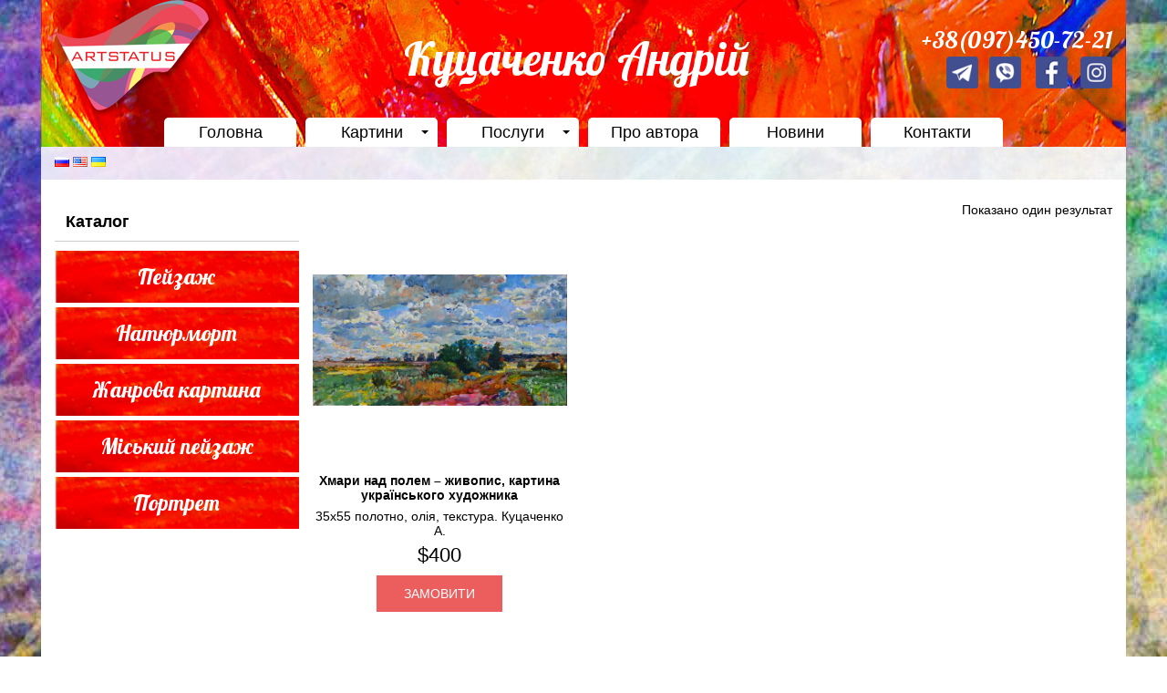

--- FILE ---
content_type: text/html; charset=UTF-8
request_url: https://artstatus.com.ua/product-tag/landscape-of-clouds-kyiv-uk/
body_size: 13106
content:

<!DOCTYPE html>
<html lang="uk" class="no-js no-svg">
<head>
	<meta charset="UTF-8">
	<meta name="viewport" content="width=device-width, initial-scale=1.0, shrink-to-fit=no">
    <link rel="shortcut icon" href="https://artstatus.com.ua/wp-content/themes/artstatus/img/favicon.ico" type="image/x-icon" />
	<link rel="profile" href="https://gmpg.org/xfn/11">
	<script>(function(html){html.className = html.className.replace(/\bno-js\b/,'js')})(document.documentElement);</script>
<meta name='robots' content='index, follow, max-image-preview:large, max-snippet:-1, max-video-preview:-1' />
<link rel="alternate" href="https://artstatus.com.ua/ru/product-tag/landscape-of-clouds-kyiv-ru/" hreflang="ru" />
<link rel="alternate" href="https://artstatus.com.ua/en/product-tag/landscape-of-clouds-kyiv/" hreflang="en" />
<link rel="alternate" href="https://artstatus.com.ua/product-tag/landscape-of-clouds-kyiv-uk/" hreflang="uk" />

	<!-- This site is optimized with the Yoast SEO plugin v21.7 - https://yoast.com/wordpress/plugins/seo/ -->
	<title>Архивы landscape of clouds Kyiv - Студія Артстатус</title>
	<link rel="canonical" href="https://artstatus.com.ua/product-tag/landscape-of-clouds-kyiv-uk/" />
	<meta property="og:locale" content="uk_UA" />
	<meta property="og:locale:alternate" content="ru_RU" />
	<meta property="og:locale:alternate" content="en_US" />
	<meta property="og:type" content="article" />
	<meta property="og:title" content="Архивы landscape of clouds Kyiv - Студія Артстатус" />
	<meta property="og:url" content="https://artstatus.com.ua/product-tag/landscape-of-clouds-kyiv-uk/" />
	<meta property="og:site_name" content="Студія Артстатус" />
	<meta name="twitter:card" content="summary_large_image" />
	<script type="application/ld+json" class="yoast-schema-graph">{"@context":"https://schema.org","@graph":[{"@type":"CollectionPage","@id":"https://artstatus.com.ua/product-tag/landscape-of-clouds-kyiv-uk/","url":"https://artstatus.com.ua/product-tag/landscape-of-clouds-kyiv-uk/","name":"Архивы landscape of clouds Kyiv - Студія Артстатус","isPartOf":{"@id":"https://artstatus.com.ua/#website"},"primaryImageOfPage":{"@id":"https://artstatus.com.ua/product-tag/landscape-of-clouds-kyiv-uk/#primaryimage"},"image":{"@id":"https://artstatus.com.ua/product-tag/landscape-of-clouds-kyiv-uk/#primaryimage"},"thumbnailUrl":"https://artstatus.com.ua/wp-content/uploads/2021/10/dsc_1689-scaled.jpg","breadcrumb":{"@id":"https://artstatus.com.ua/product-tag/landscape-of-clouds-kyiv-uk/#breadcrumb"},"inLanguage":"uk"},{"@type":"ImageObject","inLanguage":"uk","@id":"https://artstatus.com.ua/product-tag/landscape-of-clouds-kyiv-uk/#primaryimage","url":"https://artstatus.com.ua/wp-content/uploads/2021/10/dsc_1689-scaled.jpg","contentUrl":"https://artstatus.com.ua/wp-content/uploads/2021/10/dsc_1689-scaled.jpg","width":2560,"height":1319},{"@type":"BreadcrumbList","@id":"https://artstatus.com.ua/product-tag/landscape-of-clouds-kyiv-uk/#breadcrumb","itemListElement":[{"@type":"ListItem","position":1,"name":"Головна сторінка","item":"https://artstatus.com.ua/"},{"@type":"ListItem","position":2,"name":"landscape of clouds Kyiv"}]},{"@type":"WebSite","@id":"https://artstatus.com.ua/#website","url":"https://artstatus.com.ua/","name":"Студія Артстатус","description":"Студія живопису в Києві займається виключно авторськими та сучасними картинами.","publisher":{"@id":"https://artstatus.com.ua/#organization"},"potentialAction":[{"@type":"SearchAction","target":{"@type":"EntryPoint","urlTemplate":"https://artstatus.com.ua/?s={search_term_string}"},"query-input":"required name=search_term_string"}],"inLanguage":"uk"},{"@type":"Organization","@id":"https://artstatus.com.ua/#organization","name":"Студія Артстатус","url":"https://artstatus.com.ua/","logo":{"@type":"ImageObject","inLanguage":"uk","@id":"https://artstatus.com.ua/#/schema/logo/image/","url":"https://artstatus.com.ua/wp-content/uploads/2024/03/logo-1.png","contentUrl":"https://artstatus.com.ua/wp-content/uploads/2024/03/logo-1.png","width":175,"height":129,"caption":"Студія Артстатус"},"image":{"@id":"https://artstatus.com.ua/#/schema/logo/image/"},"sameAs":["https://m.facebook.com/andrei.kucachenko","https://www.instagram.com/andriikutsachenko"]}]}</script>
	<!-- / Yoast SEO plugin. -->


<style id='classic-theme-styles-inline-css' type='text/css'>
/*! This file is auto-generated */
.wp-block-button__link{color:#fff;background-color:#32373c;border-radius:9999px;box-shadow:none;text-decoration:none;padding:calc(.667em + 2px) calc(1.333em + 2px);font-size:1.125em}.wp-block-file__button{background:#32373c;color:#fff;text-decoration:none}
</style>
<style id='global-styles-inline-css' type='text/css'>
body{--wp--preset--color--black: #000000;--wp--preset--color--cyan-bluish-gray: #abb8c3;--wp--preset--color--white: #ffffff;--wp--preset--color--pale-pink: #f78da7;--wp--preset--color--vivid-red: #cf2e2e;--wp--preset--color--luminous-vivid-orange: #ff6900;--wp--preset--color--luminous-vivid-amber: #fcb900;--wp--preset--color--light-green-cyan: #7bdcb5;--wp--preset--color--vivid-green-cyan: #00d084;--wp--preset--color--pale-cyan-blue: #8ed1fc;--wp--preset--color--vivid-cyan-blue: #0693e3;--wp--preset--color--vivid-purple: #9b51e0;--wp--preset--gradient--vivid-cyan-blue-to-vivid-purple: linear-gradient(135deg,rgba(6,147,227,1) 0%,rgb(155,81,224) 100%);--wp--preset--gradient--light-green-cyan-to-vivid-green-cyan: linear-gradient(135deg,rgb(122,220,180) 0%,rgb(0,208,130) 100%);--wp--preset--gradient--luminous-vivid-amber-to-luminous-vivid-orange: linear-gradient(135deg,rgba(252,185,0,1) 0%,rgba(255,105,0,1) 100%);--wp--preset--gradient--luminous-vivid-orange-to-vivid-red: linear-gradient(135deg,rgba(255,105,0,1) 0%,rgb(207,46,46) 100%);--wp--preset--gradient--very-light-gray-to-cyan-bluish-gray: linear-gradient(135deg,rgb(238,238,238) 0%,rgb(169,184,195) 100%);--wp--preset--gradient--cool-to-warm-spectrum: linear-gradient(135deg,rgb(74,234,220) 0%,rgb(151,120,209) 20%,rgb(207,42,186) 40%,rgb(238,44,130) 60%,rgb(251,105,98) 80%,rgb(254,248,76) 100%);--wp--preset--gradient--blush-light-purple: linear-gradient(135deg,rgb(255,206,236) 0%,rgb(152,150,240) 100%);--wp--preset--gradient--blush-bordeaux: linear-gradient(135deg,rgb(254,205,165) 0%,rgb(254,45,45) 50%,rgb(107,0,62) 100%);--wp--preset--gradient--luminous-dusk: linear-gradient(135deg,rgb(255,203,112) 0%,rgb(199,81,192) 50%,rgb(65,88,208) 100%);--wp--preset--gradient--pale-ocean: linear-gradient(135deg,rgb(255,245,203) 0%,rgb(182,227,212) 50%,rgb(51,167,181) 100%);--wp--preset--gradient--electric-grass: linear-gradient(135deg,rgb(202,248,128) 0%,rgb(113,206,126) 100%);--wp--preset--gradient--midnight: linear-gradient(135deg,rgb(2,3,129) 0%,rgb(40,116,252) 100%);--wp--preset--font-size--small: 13px;--wp--preset--font-size--medium: 20px;--wp--preset--font-size--large: 36px;--wp--preset--font-size--x-large: 42px;--wp--preset--font-family--inter: "Inter", sans-serif;--wp--preset--font-family--cardo: Cardo;--wp--preset--spacing--20: 0.44rem;--wp--preset--spacing--30: 0.67rem;--wp--preset--spacing--40: 1rem;--wp--preset--spacing--50: 1.5rem;--wp--preset--spacing--60: 2.25rem;--wp--preset--spacing--70: 3.38rem;--wp--preset--spacing--80: 5.06rem;--wp--preset--shadow--natural: 6px 6px 9px rgba(0, 0, 0, 0.2);--wp--preset--shadow--deep: 12px 12px 50px rgba(0, 0, 0, 0.4);--wp--preset--shadow--sharp: 6px 6px 0px rgba(0, 0, 0, 0.2);--wp--preset--shadow--outlined: 6px 6px 0px -3px rgba(255, 255, 255, 1), 6px 6px rgba(0, 0, 0, 1);--wp--preset--shadow--crisp: 6px 6px 0px rgba(0, 0, 0, 1);}:where(.is-layout-flex){gap: 0.5em;}:where(.is-layout-grid){gap: 0.5em;}body .is-layout-flex{display: flex;}body .is-layout-flex{flex-wrap: wrap;align-items: center;}body .is-layout-flex > *{margin: 0;}body .is-layout-grid{display: grid;}body .is-layout-grid > *{margin: 0;}:where(.wp-block-columns.is-layout-flex){gap: 2em;}:where(.wp-block-columns.is-layout-grid){gap: 2em;}:where(.wp-block-post-template.is-layout-flex){gap: 1.25em;}:where(.wp-block-post-template.is-layout-grid){gap: 1.25em;}.has-black-color{color: var(--wp--preset--color--black) !important;}.has-cyan-bluish-gray-color{color: var(--wp--preset--color--cyan-bluish-gray) !important;}.has-white-color{color: var(--wp--preset--color--white) !important;}.has-pale-pink-color{color: var(--wp--preset--color--pale-pink) !important;}.has-vivid-red-color{color: var(--wp--preset--color--vivid-red) !important;}.has-luminous-vivid-orange-color{color: var(--wp--preset--color--luminous-vivid-orange) !important;}.has-luminous-vivid-amber-color{color: var(--wp--preset--color--luminous-vivid-amber) !important;}.has-light-green-cyan-color{color: var(--wp--preset--color--light-green-cyan) !important;}.has-vivid-green-cyan-color{color: var(--wp--preset--color--vivid-green-cyan) !important;}.has-pale-cyan-blue-color{color: var(--wp--preset--color--pale-cyan-blue) !important;}.has-vivid-cyan-blue-color{color: var(--wp--preset--color--vivid-cyan-blue) !important;}.has-vivid-purple-color{color: var(--wp--preset--color--vivid-purple) !important;}.has-black-background-color{background-color: var(--wp--preset--color--black) !important;}.has-cyan-bluish-gray-background-color{background-color: var(--wp--preset--color--cyan-bluish-gray) !important;}.has-white-background-color{background-color: var(--wp--preset--color--white) !important;}.has-pale-pink-background-color{background-color: var(--wp--preset--color--pale-pink) !important;}.has-vivid-red-background-color{background-color: var(--wp--preset--color--vivid-red) !important;}.has-luminous-vivid-orange-background-color{background-color: var(--wp--preset--color--luminous-vivid-orange) !important;}.has-luminous-vivid-amber-background-color{background-color: var(--wp--preset--color--luminous-vivid-amber) !important;}.has-light-green-cyan-background-color{background-color: var(--wp--preset--color--light-green-cyan) !important;}.has-vivid-green-cyan-background-color{background-color: var(--wp--preset--color--vivid-green-cyan) !important;}.has-pale-cyan-blue-background-color{background-color: var(--wp--preset--color--pale-cyan-blue) !important;}.has-vivid-cyan-blue-background-color{background-color: var(--wp--preset--color--vivid-cyan-blue) !important;}.has-vivid-purple-background-color{background-color: var(--wp--preset--color--vivid-purple) !important;}.has-black-border-color{border-color: var(--wp--preset--color--black) !important;}.has-cyan-bluish-gray-border-color{border-color: var(--wp--preset--color--cyan-bluish-gray) !important;}.has-white-border-color{border-color: var(--wp--preset--color--white) !important;}.has-pale-pink-border-color{border-color: var(--wp--preset--color--pale-pink) !important;}.has-vivid-red-border-color{border-color: var(--wp--preset--color--vivid-red) !important;}.has-luminous-vivid-orange-border-color{border-color: var(--wp--preset--color--luminous-vivid-orange) !important;}.has-luminous-vivid-amber-border-color{border-color: var(--wp--preset--color--luminous-vivid-amber) !important;}.has-light-green-cyan-border-color{border-color: var(--wp--preset--color--light-green-cyan) !important;}.has-vivid-green-cyan-border-color{border-color: var(--wp--preset--color--vivid-green-cyan) !important;}.has-pale-cyan-blue-border-color{border-color: var(--wp--preset--color--pale-cyan-blue) !important;}.has-vivid-cyan-blue-border-color{border-color: var(--wp--preset--color--vivid-cyan-blue) !important;}.has-vivid-purple-border-color{border-color: var(--wp--preset--color--vivid-purple) !important;}.has-vivid-cyan-blue-to-vivid-purple-gradient-background{background: var(--wp--preset--gradient--vivid-cyan-blue-to-vivid-purple) !important;}.has-light-green-cyan-to-vivid-green-cyan-gradient-background{background: var(--wp--preset--gradient--light-green-cyan-to-vivid-green-cyan) !important;}.has-luminous-vivid-amber-to-luminous-vivid-orange-gradient-background{background: var(--wp--preset--gradient--luminous-vivid-amber-to-luminous-vivid-orange) !important;}.has-luminous-vivid-orange-to-vivid-red-gradient-background{background: var(--wp--preset--gradient--luminous-vivid-orange-to-vivid-red) !important;}.has-very-light-gray-to-cyan-bluish-gray-gradient-background{background: var(--wp--preset--gradient--very-light-gray-to-cyan-bluish-gray) !important;}.has-cool-to-warm-spectrum-gradient-background{background: var(--wp--preset--gradient--cool-to-warm-spectrum) !important;}.has-blush-light-purple-gradient-background{background: var(--wp--preset--gradient--blush-light-purple) !important;}.has-blush-bordeaux-gradient-background{background: var(--wp--preset--gradient--blush-bordeaux) !important;}.has-luminous-dusk-gradient-background{background: var(--wp--preset--gradient--luminous-dusk) !important;}.has-pale-ocean-gradient-background{background: var(--wp--preset--gradient--pale-ocean) !important;}.has-electric-grass-gradient-background{background: var(--wp--preset--gradient--electric-grass) !important;}.has-midnight-gradient-background{background: var(--wp--preset--gradient--midnight) !important;}.has-small-font-size{font-size: var(--wp--preset--font-size--small) !important;}.has-medium-font-size{font-size: var(--wp--preset--font-size--medium) !important;}.has-large-font-size{font-size: var(--wp--preset--font-size--large) !important;}.has-x-large-font-size{font-size: var(--wp--preset--font-size--x-large) !important;}
.wp-block-navigation a:where(:not(.wp-element-button)){color: inherit;}
:where(.wp-block-post-template.is-layout-flex){gap: 1.25em;}:where(.wp-block-post-template.is-layout-grid){gap: 1.25em;}
:where(.wp-block-columns.is-layout-flex){gap: 2em;}:where(.wp-block-columns.is-layout-grid){gap: 2em;}
.wp-block-pullquote{font-size: 1.5em;line-height: 1.6;}
</style>
<link rel='stylesheet' id='rs-plugin-settings-css' href='https://artstatus.com.ua/wp-content/plugins/revslider/public/assets/css/rs6.css?ver=6.3.5' type='text/css' media='all' />
<style id='rs-plugin-settings-inline-css' type='text/css'>
#rs-demo-id {}
</style>
<link rel='stylesheet' id='woocommerce-layout-css' href='https://artstatus.com.ua/wp-content/plugins/woocommerce/assets/css/woocommerce-layout.css?ver=9.4.4' type='text/css' media='all' />
<link rel='stylesheet' id='woocommerce-smallscreen-css' href='https://artstatus.com.ua/wp-content/plugins/woocommerce/assets/css/woocommerce-smallscreen.css?ver=9.4.4' type='text/css' media='only screen and (max-width: 768px)' />
<link rel='stylesheet' id='woocommerce-general-css' href='https://artstatus.com.ua/wp-content/plugins/woocommerce/assets/css/woocommerce.css?ver=9.4.4' type='text/css' media='all' />
<style id='woocommerce-inline-inline-css' type='text/css'>
.woocommerce form .form-row .required { visibility: visible; }
</style>
<link rel='stylesheet' id='bootstrap-style-css' href='https://artstatus.com.ua/wp-content/themes/artstatus/css/bootstrap.min.css' type='text/css' media='all' />
<link rel='stylesheet' id='slick-css' href='https://artstatus.com.ua/wp-content/themes/artstatus/css/slick.min.css' type='text/css' media='all' />
<link rel='stylesheet' id='slick-theme-css' href='https://artstatus.com.ua/wp-content/themes/artstatus/css/slick-theme.css' type='text/css' media='all' />
<link rel='stylesheet' id='artstatus-style-css' href='https://artstatus.com.ua/wp-content/themes/artstatus/css/style.css' type='text/css' media='all' />
<link rel='stylesheet' id='main-style-css' href='https://artstatus.com.ua/wp-content/themes/artstatus/style.css' type='text/css' media='all' />
<script type="text/javascript" src="https://artstatus.com.ua/wp-includes/js/jquery/jquery.min.js?ver=3.7.1" id="jquery-core-js"></script>
<script type="text/javascript" defer src="https://artstatus.com.ua/wp-includes/js/jquery/jquery-migrate.min.js?ver=3.4.1" id="jquery-migrate-js"></script>
<script type="text/javascript" defer src="https://artstatus.com.ua/wp-content/plugins/revslider/public/assets/js/rbtools.min.js?ver=6.3.5" id="tp-tools-js"></script>
<script type="text/javascript" defer src="https://artstatus.com.ua/wp-content/plugins/revslider/public/assets/js/rs6.min.js?ver=6.3.5" id="revmin-js"></script>
<script type="text/javascript" defer src="https://artstatus.com.ua/wp-content/plugins/woocommerce/assets/js/jquery-blockui/jquery.blockUI.min.js?ver=2.7.0-wc.9.4.4" id="jquery-blockui-js" defer="defer" data-wp-strategy="defer"></script>
<script type="text/javascript" id="wc-add-to-cart-js-extra">
/* <![CDATA[ */
var wc_add_to_cart_params = {"ajax_url":"\/wp-admin\/admin-ajax.php","wc_ajax_url":"\/?wc-ajax=%%endpoint%%","i18n_view_cart":"\u041f\u0435\u0440\u0435\u0433\u043b\u044f\u043d\u0443\u0442\u0438 \u043a\u043e\u0448\u0438\u043a","cart_url":"https:\/\/artstatus.com.ua\/koshik\/","is_cart":"","cart_redirect_after_add":"no"};
/* ]]> */
</script>
<script type="text/javascript" defer src="https://artstatus.com.ua/wp-content/plugins/woocommerce/assets/js/frontend/add-to-cart.min.js?ver=9.4.4" id="wc-add-to-cart-js" defer="defer" data-wp-strategy="defer"></script>
<script type="text/javascript" defer src="https://artstatus.com.ua/wp-content/plugins/woocommerce/assets/js/js-cookie/js.cookie.min.js?ver=2.1.4-wc.9.4.4" id="js-cookie-js" defer="defer" data-wp-strategy="defer"></script>
<script type="text/javascript" id="woocommerce-js-extra">
/* <![CDATA[ */
var woocommerce_params = {"ajax_url":"\/wp-admin\/admin-ajax.php","wc_ajax_url":"\/?wc-ajax=%%endpoint%%"};
/* ]]> */
</script>
<script type="text/javascript" defer src="https://artstatus.com.ua/wp-content/plugins/woocommerce/assets/js/frontend/woocommerce.min.js?ver=9.4.4" id="woocommerce-js" defer="defer" data-wp-strategy="defer"></script>
<meta name="generator" content="Redux 4.5.10" /><script type="text/javascript">
let buyone_ajax = {"ajaxurl":"https:\/\/artstatus.com.ua\/wp-admin\/admin-ajax.php","variation":0,"tel_mask":"","work_mode":0,"success_action":0,"yandex_metrica":{"transfer_data_to_yandex_commerce":false,"data_layer":"dataLayer","goal_id":""},"add_an_order_to_woo_commerce":false};
window.dataLayer = window.dataLayer || [];
</script>
<link rel="preload" href="https://artstatus.com.ua/wp-content/themes/artstatus/css/fontawesome/webfonts/fa-brands-400.woff2" as="font" type="font/woff2" crossorigin="anonymous"><link rel="preload" href="https://artstatus.com.ua/wp-content/themes/artstatus/css/fontawesome/webfonts/fa-solid-900.woff2" as="font" type="font/woff2" crossorigin="anonymous"><link rel="preload" href="https://artstatus.com.ua/wp-content/themes/artstatus/css/fontawesome/webfonts/fa-regular-400.woff2" as="font" type="font/woff2" crossorigin="anonymous">	<noscript><style>.woocommerce-product-gallery{ opacity: 1 !important; }</style></noscript>
	<meta name="generator" content="Powered by Slider Revolution 6.3.5 - responsive, Mobile-Friendly Slider Plugin for WordPress with comfortable drag and drop interface." />
<style id='wp-fonts-local' type='text/css'>
@font-face{font-family:Inter;font-style:normal;font-weight:300 900;font-display:fallback;src:url('https://artstatus.com.ua/wp-content/plugins/woocommerce/assets/fonts/Inter-VariableFont_slnt,wght.woff2') format('woff2');font-stretch:normal;}
@font-face{font-family:Cardo;font-style:normal;font-weight:400;font-display:fallback;src:url('https://artstatus.com.ua/wp-content/plugins/woocommerce/assets/fonts/cardo_normal_400.woff2') format('woff2');}
</style>
<script type="text/javascript">function setREVStartSize(e){
			//window.requestAnimationFrame(function() {				 
				window.RSIW = window.RSIW===undefined ? window.innerWidth : window.RSIW;	
				window.RSIH = window.RSIH===undefined ? window.innerHeight : window.RSIH;	
				try {								
					var pw = document.getElementById(e.c).parentNode.offsetWidth,
						newh;
					pw = pw===0 || isNaN(pw) ? window.RSIW : pw;
					e.tabw = e.tabw===undefined ? 0 : parseInt(e.tabw);
					e.thumbw = e.thumbw===undefined ? 0 : parseInt(e.thumbw);
					e.tabh = e.tabh===undefined ? 0 : parseInt(e.tabh);
					e.thumbh = e.thumbh===undefined ? 0 : parseInt(e.thumbh);
					e.tabhide = e.tabhide===undefined ? 0 : parseInt(e.tabhide);
					e.thumbhide = e.thumbhide===undefined ? 0 : parseInt(e.thumbhide);
					e.mh = e.mh===undefined || e.mh=="" || e.mh==="auto" ? 0 : parseInt(e.mh,0);		
					if(e.layout==="fullscreen" || e.l==="fullscreen") 						
						newh = Math.max(e.mh,window.RSIH);					
					else{					
						e.gw = Array.isArray(e.gw) ? e.gw : [e.gw];
						for (var i in e.rl) if (e.gw[i]===undefined || e.gw[i]===0) e.gw[i] = e.gw[i-1];					
						e.gh = e.el===undefined || e.el==="" || (Array.isArray(e.el) && e.el.length==0)? e.gh : e.el;
						e.gh = Array.isArray(e.gh) ? e.gh : [e.gh];
						for (var i in e.rl) if (e.gh[i]===undefined || e.gh[i]===0) e.gh[i] = e.gh[i-1];
											
						var nl = new Array(e.rl.length),
							ix = 0,						
							sl;					
						e.tabw = e.tabhide>=pw ? 0 : e.tabw;
						e.thumbw = e.thumbhide>=pw ? 0 : e.thumbw;
						e.tabh = e.tabhide>=pw ? 0 : e.tabh;
						e.thumbh = e.thumbhide>=pw ? 0 : e.thumbh;					
						for (var i in e.rl) nl[i] = e.rl[i]<window.RSIW ? 0 : e.rl[i];
						sl = nl[0];									
						for (var i in nl) if (sl>nl[i] && nl[i]>0) { sl = nl[i]; ix=i;}															
						var m = pw>(e.gw[ix]+e.tabw+e.thumbw) ? 1 : (pw-(e.tabw+e.thumbw)) / (e.gw[ix]);					
						newh =  (e.gh[ix] * m) + (e.tabh + e.thumbh);
					}				
					if(window.rs_init_css===undefined) window.rs_init_css = document.head.appendChild(document.createElement("style"));					
					document.getElementById(e.c).height = newh+"px";
					window.rs_init_css.innerHTML += "#"+e.c+"_wrapper { height: "+newh+"px }";				
				} catch(e){
					console.log("Failure at Presize of Slider:" + e)
				}					   
			//});
		  };</script>
	<script>
	  (function(i,s,o,g,r,a,m){i['GoogleAnalyticsObject']=r;i[r]=i[r]||function(){
	  (i[r].q=i[r].q||[]).push(arguments)},i[r].l=1*new Date();a=s.createElement(o),
	  m=s.getElementsByTagName(o)[0];a.async=1;a.src=g;m.parentNode.insertBefore(a,m)
	  })(window,document,'script','//www.google-analytics.com/analytics.js','ga');

	  ga('create', 'UA-46479552-1', 'artstatus.com.ua');
	  ga('send', 'pageview');

	</script>
</head>

<body class="archive tax-product_tag term-landscape-of-clouds-kyiv-uk term-14128 wp-embed-responsive theme-artstatus woocommerce woocommerce-page woocommerce-no-js">

<header id="header" role="banner">
    <div class="container">
        <div class="row align-items-center">
            <div class="col-3 col-md-3">
                <div class="logo">
                                        <a href="https://artstatus.com.ua/">
                        <img src="https://artstatus.com.ua/wp-content/themes/artstatus/img/logo-1.png" alt="Студія Артстатус" class="img-fluid" />
                    </a>
                                    </div>
                <div class="dropdown dropdown_top-menu d-block d-md-none">
                    <button type="button" class="navbar-toggler dropdown-toggle" data-toggle="dropdown" aria-haspopup="true" aria-expanded="false">
                        <span class="navbar-toggler-icon"></span>
                    </button>
                    <div class="dropdown-menu dropdown-menu_top-menu" aria-labelledby="dropdownMenuLink">
                        <div class="navbartop">
                            <ul id="menu-glavnoe-menju-ukr" class="nav navbar-nav"><li itemscope="itemscope" itemtype="https://www.schema.org/SiteNavigationElement" id="menu-item-1671" class="menu-item menu-item-type-post_type menu-item-object-page menu-item-home menu-item-1671 nav-item level-0"><a title="Головна" href="https://artstatus.com.ua/" class="nav-link">Головна</a></li>
<li itemscope="itemscope" itemtype="https://www.schema.org/SiteNavigationElement" id="menu-item-1672" class="menu-item menu-item-type-post_type menu-item-object-page menu-item-has-children dropdown menu-item-1672 nav-item level-0"><a title="Картини" href="https://artstatus.com.ua/magazin/" class="dropdown nav-link">Картини</a><span class="dropdown-toggle" id="menu-item-dropdown-1672" data-toggle="dropdown" aria-haspopup="true" aria-expanded="false" ></span>
<ul class="dropdown-menu" aria-labelledby="menu-item-dropdown-1672" role="menu">
	<li itemscope="itemscope" itemtype="https://www.schema.org/SiteNavigationElement" id="menu-item-1893" class="menu-item menu-item-type-taxonomy menu-item-object-product_cat menu-item-1893 nav-item level-1"><a title="Пейзаж" href="https://artstatus.com.ua/product-category/pejzazh-uk/" class="dropdown-item">Пейзаж</a></li>
	<li itemscope="itemscope" itemtype="https://www.schema.org/SiteNavigationElement" id="menu-item-1895" class="menu-item menu-item-type-taxonomy menu-item-object-product_cat menu-item-1895 nav-item level-1"><a title="Натюрморт" href="https://artstatus.com.ua/product-category/natjurmort-uk/" class="dropdown-item">Натюрморт</a></li>
	<li itemscope="itemscope" itemtype="https://www.schema.org/SiteNavigationElement" id="menu-item-1896" class="menu-item menu-item-type-taxonomy menu-item-object-product_cat menu-item-1896 nav-item level-1"><a title="Жанрова картина" href="https://artstatus.com.ua/product-category/zhanrova-kartina/" class="dropdown-item">Жанрова картина</a></li>
	<li itemscope="itemscope" itemtype="https://www.schema.org/SiteNavigationElement" id="menu-item-1894" class="menu-item menu-item-type-taxonomy menu-item-object-product_cat menu-item-1894 nav-item level-1"><a title="Міський пейзаж" href="https://artstatus.com.ua/product-category/miskij-pejzazh/" class="dropdown-item">Міський пейзаж</a></li>
	<li itemscope="itemscope" itemtype="https://www.schema.org/SiteNavigationElement" id="menu-item-1897" class="menu-item menu-item-type-taxonomy menu-item-object-product_cat menu-item-1897 nav-item level-1"><a title="Портрет" href="https://artstatus.com.ua/product-category/portret-uk/" class="dropdown-item">Портрет</a></li>
</ul>
</li>
<li itemscope="itemscope" itemtype="https://www.schema.org/SiteNavigationElement" id="menu-item-1673" class="menu-item menu-item-type-custom menu-item-object-custom menu-item-has-children dropdown menu-item-1673 nav-item level-0"><a title="Послуги" href="#" class="dropdown nav-link">Послуги</a><span class="dropdown-toggle" id="menu-item-dropdown-1673" data-toggle="dropdown" aria-haspopup="true" aria-expanded="false" ></span>
<ul class="dropdown-menu" aria-labelledby="menu-item-dropdown-1673" role="menu">
	<li itemscope="itemscope" itemtype="https://www.schema.org/SiteNavigationElement" id="menu-item-1725" class="menu-item menu-item-type-custom menu-item-object-custom menu-item-1725 nav-item level-1"><a title="Уроки живопису" href="http://artstatus.kiev.ua/uroki-zhivopisi" class="dropdown-item">Уроки живопису</a></li>
	<li itemscope="itemscope" itemtype="https://www.schema.org/SiteNavigationElement" id="menu-item-1732" class="menu-item menu-item-type-post_type menu-item-object-page menu-item-1732 nav-item level-1"><a title="Замовити портрет" href="https://artstatus.com.ua/zamoviti-portret/" class="dropdown-item">Замовити портрет</a></li>
	<li itemscope="itemscope" itemtype="https://www.schema.org/SiteNavigationElement" id="menu-item-1724" class="menu-item menu-item-type-post_type menu-item-object-page menu-item-1724 nav-item level-1"><a title="Настінний розпис" href="https://artstatus.com.ua/nastinnij-rozpis/" class="dropdown-item">Настінний розпис</a></li>
	<li itemscope="itemscope" itemtype="https://www.schema.org/SiteNavigationElement" id="menu-item-1723" class="menu-item menu-item-type-post_type menu-item-object-page menu-item-1723 nav-item level-1"><a title="Замовити пейзаж, натюрморт" href="https://artstatus.com.ua/zamoviti-pejzazh-natjurmort/" class="dropdown-item">Замовити пейзаж, натюрморт</a></li>
	<li itemscope="itemscope" itemtype="https://www.schema.org/SiteNavigationElement" id="menu-item-1722" class="menu-item menu-item-type-post_type menu-item-object-page menu-item-1722 nav-item level-1"><a title="Розпис меблів" href="https://artstatus.com.ua/rozpis-mebliv/" class="dropdown-item">Розпис меблів</a></li>
</ul>
</li>
<li itemscope="itemscope" itemtype="https://www.schema.org/SiteNavigationElement" id="menu-item-1720" class="menu-item menu-item-type-post_type menu-item-object-page menu-item-1720 nav-item level-0"><a title="Про автора" href="https://artstatus.com.ua/pro-avtora/" class="nav-link">Про автора</a></li>
<li itemscope="itemscope" itemtype="https://www.schema.org/SiteNavigationElement" id="menu-item-1737" class="menu-item menu-item-type-taxonomy menu-item-object-category menu-item-1737 nav-item level-0"><a title="Новини" href="https://artstatus.com.ua/category/novini/" class="nav-link">Новини</a></li>
<li itemscope="itemscope" itemtype="https://www.schema.org/SiteNavigationElement" id="menu-item-1721" class="menu-item menu-item-type-post_type menu-item-object-page menu-item-1721 nav-item level-0"><a title="Контакти" href="https://artstatus.com.ua/kontakti/" class="nav-link">Контакти</a></li>
</ul>                        </div>
                    </div>
                </div>
            </div>
            <div class="col-7 col-md-6 pl-0">
                <div class="art-name">Куцаченко Андрій</div>
                <div class="phone-box d-block d-md-none">
                    					<div class="item-phone phone-1"><a onclick="gtag('event', 'submit', { 'event_category': 'website', 'event_action': 'phone1.click', });" href="tel:+380974507221">+38(097)450-72-21</a></div>
                    				</div>
                <div class="messengers text-center d-block d-md-none mt-1">
                                    <a class="viber-link" href="viber://chat?number=%2B380974507221"><img src="https://artstatus.com.ua/wp-content/themes/artstatus/img/icon-viber.png" alt="viber" class="icon mr-1" /></a>
                                                    <a class="telegram-link" href="https://t.me/user_name"><img src="https://artstatus.com.ua/wp-content/themes/artstatus/img/icon-telegram.png" alt="telegram" class="icon" /></a>
                                </div>
            </div>
            <div class="col-2 col-md-3 pl-0">
                <div class="phone-box d-none d-md-block">
                                        <div class="item-phone phone-1"><a onclick="gtag('event', 'submit', { 'event_category': 'website', 'event_action': 'phone1.click', });" href="tel:+380974507221">+38(097)450-72-21</a></div>
                    				</div>
                <div class="soc-box">
                                            <div class="soc-box__link mt-1 d-none d-md-inline-block"><a class="telegram-link" href="https://t.me/user_name"><img src="https://artstatus.com.ua/wp-content/themes/artstatus/img/icon-telegram-d.png" alt="telegram" class="icon" /></a></div>
                                                                <div class="soc-box__link mt-1 d-none d-md-inline-block"><a class="viber-link" href="viber://chat?number=%2B380974507221"><img src="https://artstatus.com.ua/wp-content/themes/artstatus/img/icon-viber-d.png" alt="viber" class="icon mr-1" /></a></div>
                                                            <div class="soc-box__link mt-1"><a href="https://m.facebook.com/andrei.kucachenko"><img src="https://artstatus.com.ua/wp-content/themes/artstatus/img/icon-fsb.png" /></a></div>
                                                            <div class="soc-box__link mt-1"><a href="https://www.instagram.com/andriikutsachenko"><img src="https://artstatus.com.ua/wp-content/themes/artstatus/img/icon-inst.png" /></a></div>
                                    </div>
            </div>
            
            <nav class="navbar navbar-expand-md navbar-top d-none d-md-block" role="navigation">
                <!-- Brand and toggle get grouped for better mobile display -->
                <button class="navbar-toggler" type="button" data-toggle="collapse" data-target="#navbartop" aria-controls="navbartop" aria-expanded="false" aria-label="Toggle navigation">
                    <span class="navbar-toggler-icon"></span>
                </button>
                <div id="navbartop" class="navbar-collapse collapse">
                    <ul id="menu-glavnoe-menju-ukr-1" class="nav navbar-nav"><li itemscope="itemscope" itemtype="https://www.schema.org/SiteNavigationElement" class="menu-item menu-item-type-post_type menu-item-object-page menu-item-home menu-item-1671 nav-item level-0"><a title="Головна" href="https://artstatus.com.ua/" class="nav-link">Головна</a></li>
<li itemscope="itemscope" itemtype="https://www.schema.org/SiteNavigationElement" class="menu-item menu-item-type-post_type menu-item-object-page menu-item-has-children dropdown menu-item-1672 nav-item level-0"><a title="Картини" href="https://artstatus.com.ua/magazin/" class="dropdown nav-link">Картини</a><span class="dropdown-toggle" id="menu-item-dropdown-1672" data-toggle="dropdown" aria-haspopup="true" aria-expanded="false" ></span>
<ul class="dropdown-menu" aria-labelledby="menu-item-dropdown-1672" role="menu">
	<li itemscope="itemscope" itemtype="https://www.schema.org/SiteNavigationElement" class="menu-item menu-item-type-taxonomy menu-item-object-product_cat menu-item-1893 nav-item level-1"><a title="Пейзаж" href="https://artstatus.com.ua/product-category/pejzazh-uk/" class="dropdown-item">Пейзаж</a></li>
	<li itemscope="itemscope" itemtype="https://www.schema.org/SiteNavigationElement" class="menu-item menu-item-type-taxonomy menu-item-object-product_cat menu-item-1895 nav-item level-1"><a title="Натюрморт" href="https://artstatus.com.ua/product-category/natjurmort-uk/" class="dropdown-item">Натюрморт</a></li>
	<li itemscope="itemscope" itemtype="https://www.schema.org/SiteNavigationElement" class="menu-item menu-item-type-taxonomy menu-item-object-product_cat menu-item-1896 nav-item level-1"><a title="Жанрова картина" href="https://artstatus.com.ua/product-category/zhanrova-kartina/" class="dropdown-item">Жанрова картина</a></li>
	<li itemscope="itemscope" itemtype="https://www.schema.org/SiteNavigationElement" class="menu-item menu-item-type-taxonomy menu-item-object-product_cat menu-item-1894 nav-item level-1"><a title="Міський пейзаж" href="https://artstatus.com.ua/product-category/miskij-pejzazh/" class="dropdown-item">Міський пейзаж</a></li>
	<li itemscope="itemscope" itemtype="https://www.schema.org/SiteNavigationElement" class="menu-item menu-item-type-taxonomy menu-item-object-product_cat menu-item-1897 nav-item level-1"><a title="Портрет" href="https://artstatus.com.ua/product-category/portret-uk/" class="dropdown-item">Портрет</a></li>
</ul>
</li>
<li itemscope="itemscope" itemtype="https://www.schema.org/SiteNavigationElement" class="menu-item menu-item-type-custom menu-item-object-custom menu-item-has-children dropdown menu-item-1673 nav-item level-0"><a title="Послуги" href="#" class="dropdown nav-link">Послуги</a><span class="dropdown-toggle" id="menu-item-dropdown-1673" data-toggle="dropdown" aria-haspopup="true" aria-expanded="false" ></span>
<ul class="dropdown-menu" aria-labelledby="menu-item-dropdown-1673" role="menu">
	<li itemscope="itemscope" itemtype="https://www.schema.org/SiteNavigationElement" class="menu-item menu-item-type-custom menu-item-object-custom menu-item-1725 nav-item level-1"><a title="Уроки живопису" href="http://artstatus.kiev.ua/uroki-zhivopisi" class="dropdown-item">Уроки живопису</a></li>
	<li itemscope="itemscope" itemtype="https://www.schema.org/SiteNavigationElement" class="menu-item menu-item-type-post_type menu-item-object-page menu-item-1732 nav-item level-1"><a title="Замовити портрет" href="https://artstatus.com.ua/zamoviti-portret/" class="dropdown-item">Замовити портрет</a></li>
	<li itemscope="itemscope" itemtype="https://www.schema.org/SiteNavigationElement" class="menu-item menu-item-type-post_type menu-item-object-page menu-item-1724 nav-item level-1"><a title="Настінний розпис" href="https://artstatus.com.ua/nastinnij-rozpis/" class="dropdown-item">Настінний розпис</a></li>
	<li itemscope="itemscope" itemtype="https://www.schema.org/SiteNavigationElement" class="menu-item menu-item-type-post_type menu-item-object-page menu-item-1723 nav-item level-1"><a title="Замовити пейзаж, натюрморт" href="https://artstatus.com.ua/zamoviti-pejzazh-natjurmort/" class="dropdown-item">Замовити пейзаж, натюрморт</a></li>
	<li itemscope="itemscope" itemtype="https://www.schema.org/SiteNavigationElement" class="menu-item menu-item-type-post_type menu-item-object-page menu-item-1722 nav-item level-1"><a title="Розпис меблів" href="https://artstatus.com.ua/rozpis-mebliv/" class="dropdown-item">Розпис меблів</a></li>
</ul>
</li>
<li itemscope="itemscope" itemtype="https://www.schema.org/SiteNavigationElement" class="menu-item menu-item-type-post_type menu-item-object-page menu-item-1720 nav-item level-0"><a title="Про автора" href="https://artstatus.com.ua/pro-avtora/" class="nav-link">Про автора</a></li>
<li itemscope="itemscope" itemtype="https://www.schema.org/SiteNavigationElement" class="menu-item menu-item-type-taxonomy menu-item-object-category menu-item-1737 nav-item level-0"><a title="Новини" href="https://artstatus.com.ua/category/novini/" class="nav-link">Новини</a></li>
<li itemscope="itemscope" itemtype="https://www.schema.org/SiteNavigationElement" class="menu-item menu-item-type-post_type menu-item-object-page menu-item-1721 nav-item level-0"><a title="Контакти" href="https://artstatus.com.ua/kontakti/" class="nav-link">Контакти</a></li>
</ul>                </div>
            </nav>
        </div>
   </div>
</header>

<div class="lang-box container">
    <ul class="lang-list">	<li class="lang-item lang-item-2 lang-item-ru lang-item-first"><a  lang="ru-RU" hreflang="ru-RU" href="https://artstatus.com.ua/ru/product-tag/landscape-of-clouds-kyiv-ru/"><img src="[data-uri]" alt="Русский" width="16" height="11" style="width: 16px; height: 11px;" /></a></li>
	<li class="lang-item lang-item-5 lang-item-en"><a  lang="en-US" hreflang="en-US" href="https://artstatus.com.ua/en/product-tag/landscape-of-clouds-kyiv/"><img src="[data-uri]" alt="English" width="16" height="11" style="width: 16px; height: 11px;" /></a></li>
	<li class="lang-item lang-item-5841 lang-item-uk current-lang"><a  lang="uk" hreflang="uk" href="https://artstatus.com.ua/product-tag/landscape-of-clouds-kyiv-uk/"><img src="[data-uri]" alt="Українська" width="16" height="11" style="width: 16px; height: 11px;" /></a></li>
</ul>
</div>

<div id="content">
    <div class="container">
        <div class="row content__wrap">

            			<div class="col-12 col-md-3 order-2 order-1 order-md-1">
				<aside id="sidebar" class="widget-area sidebar sidebar-woo" role="complementary" aria-label="Бічна панель магазину">
<section id="nav_menu-8" class="widget widget_nav_menu"><div class="widget__title widget__title_collapse"><button type="button" data-toggle="collapse" data-target="#collapse_nav_menu-8" aria-expanded="false" aria-controls="collapse_nav_menu-8"><i class="fas fa-chevron-down"></i></button>Каталог</div><div id="collapse_nav_menu-8" class="widget__body collapse"><div class="menu-bokove-menju-ukr-container"><ul id="menu-bokove-menju-ukr" class="menu"><li id="menu-item-1906" class="menu-item menu-item-type-taxonomy menu-item-object-product_cat menu-item-1906"><a href="https://artstatus.com.ua/product-category/pejzazh-uk/">Пейзаж</a></li>
<li id="menu-item-1908" class="menu-item menu-item-type-taxonomy menu-item-object-product_cat menu-item-1908"><a href="https://artstatus.com.ua/product-category/natjurmort-uk/">Натюрморт</a></li>
<li id="menu-item-1909" class="menu-item menu-item-type-taxonomy menu-item-object-product_cat menu-item-1909"><a href="https://artstatus.com.ua/product-category/zhanrova-kartina/">Жанрова картина</a></li>
<li id="menu-item-1907" class="menu-item menu-item-type-taxonomy menu-item-object-product_cat menu-item-1907"><a href="https://artstatus.com.ua/product-category/miskij-pejzazh/">Міський пейзаж</a></li>
<li id="menu-item-1910" class="menu-item menu-item-type-taxonomy menu-item-object-product_cat menu-item-1910"><a href="https://artstatus.com.ua/product-category/portret-uk/">Портрет</a></li>
</ul></div></div></section></aside>
			</div>
            
            <div class="col-12 col-md-9 order-2 order-md-2 pl-md-0">
                <main id="main" class="woocommerce-wrap" role="main">
<header class="woocommerce-products-header">
	
	</header>
<div class="woocommerce-notices-wrapper"></div><p class="woocommerce-result-count" >
	Показано один результат</p>
<ul class="products columns-3">
<li class="product type-product post-1814 status-publish first instock product_cat-pejzazh-uk product_tag-buy-clouds-paintings-kyiv-uk product_tag-clouds-artwork-kyiv-uk product_tag-clouds-over-the-meadow-paintings-uk product_tag-kutsachenko-paintings-uk product_tag-landscape-of-clouds-kyiv-uk product_tag-ukrainian-landscape-for-sale-uk product_tag-zhivopis-pole product_tag-zhivopis-maslom-nebo-ukraina-uk product_tag-zhivopis-maslom-oblaka-kupit-uk product_tag-kartina-nebo-nad-polem-kupit-uk product_tag-kartina-ukrainskogo-hudozhnika-uk product_tag-kupiti-pejzazh-kiiv product_tag-kupiti-pejzazhi-ukrainskih-hudozhnikiv-kiiv product_tag-kupit-kartinu-oblaka-v-kieve-uk product_tag-kucachenko-kartiny-maslom-uk product_tag-pejzazh-nebo-zhivopis product_tag-pridbati-kartinu-v-kiievi product_tag-pridbati-kartinu-u-hudozhnika product_tag-suchasnij-zhivopis-pole has-post-thumbnail shipping-taxable purchasable product-type-simple">
	<a href="https://artstatus.com.ua/product/hmari-nad-poloninoju-zhivopis-kartina-ukrainskogo-hudozhnika/" class="woocommerce-LoopProduct-link woocommerce-loop-product__link"><img width="300" height="155" src="https://artstatus.com.ua/wp-content/uploads/2021/10/dsc_1689-300x155.jpg" class="attachment-woocommerce_thumbnail size-woocommerce_thumbnail" alt="Облака - живопись, картина украинского художника" decoding="async" srcset="https://artstatus.com.ua/wp-content/uploads/2021/10/dsc_1689-300x155.jpg 300w, https://artstatus.com.ua/wp-content/uploads/2021/10/dsc_1689-1024x527.jpg 1024w, https://artstatus.com.ua/wp-content/uploads/2021/10/dsc_1689-1536x791.jpg 1536w, https://artstatus.com.ua/wp-content/uploads/2021/10/dsc_1689-2048x1055.jpg 2048w, https://artstatus.com.ua/wp-content/uploads/2021/10/dsc_1689-600x309.jpg 600w" sizes="(max-width: 767px) 89vw, (max-width: 1000px) 54vw, (max-width: 1071px) 543px, 580px" title="Облака - живопись, картина украинского художника" /><h2 class="woocommerce-loop-product__title">Хмари над полем – живопис, картина українського художника</h2><div class="woo-product-short-desc mb-2"><p>35х55 полотно, олія, текстура. Куцаченко А.</p></div>
	<span class="price"><span class="price-box"><span class="woocommerce-Price-amount amount"><bdi><span class="woocommerce-Price-currencySymbol">&#36;</span>400</bdi></span></span></span>
<script></script>
<style></style>
<button
    class="single_add_to_cart_button clickBuyButton button21 button alt ld-ext-left"
    data-variation_id="0"
    data-productid="1814">
    <span> Замовити</span>
    <div style="font-size:14px" class="ld ld-ring ld-cycle"></div>
</button>
</a></li>
</ul>

                </main><!-- #main -->
            </div>
        </div><!-- .row -->
    </div><!-- .container -->
</div>
<footer id="footer" class="site-footer" role="contentinfo">
	<div class="container">
        <div class="row">
            <div class="col-12">  
                <nav class="navbar navbar-expand-md navbar-footer" role="navigation">
                    <!-- Brand and toggle get grouped for better mobile display -->
                    <button class="navbar-toggler" type="button" data-toggle="collapse" data-target="#navbarfooter" aria-controls="navbarfooter" aria-expanded="false" aria-label="Toggle navigation">
                        <span class="navbar-toggler-icon"></span>
                    </button>
                    <div id="navbarfooter" class="navbar-collapse collapse">
                        <ul id="menu-glavnoe-menju-ukr-2" class="nav navbar-nav"><li itemscope="itemscope" itemtype="https://www.schema.org/SiteNavigationElement" class="menu-item menu-item-type-post_type menu-item-object-page menu-item-home menu-item-1671 nav-item level-0"><a title="Головна" href="https://artstatus.com.ua/" class="nav-link">Головна</a></li>
<li itemscope="itemscope" itemtype="https://www.schema.org/SiteNavigationElement" class="menu-item menu-item-type-post_type menu-item-object-page dropdown menu-item-1672 nav-item level-0"><a title="Картини" href="https://artstatus.com.ua/magazin/" class="nav-link">Картини</a></li>
<li itemscope="itemscope" itemtype="https://www.schema.org/SiteNavigationElement" class="menu-item menu-item-type-custom menu-item-object-custom dropdown menu-item-1673 nav-item level-0"><a title="Послуги" href="#" class="nav-link">Послуги</a></li>
<li itemscope="itemscope" itemtype="https://www.schema.org/SiteNavigationElement" class="menu-item menu-item-type-post_type menu-item-object-page menu-item-1720 nav-item level-0"><a title="Про автора" href="https://artstatus.com.ua/pro-avtora/" class="nav-link">Про автора</a></li>
<li itemscope="itemscope" itemtype="https://www.schema.org/SiteNavigationElement" class="menu-item menu-item-type-taxonomy menu-item-object-category menu-item-1737 nav-item level-0"><a title="Новини" href="https://artstatus.com.ua/category/novini/" class="nav-link">Новини</a></li>
<li itemscope="itemscope" itemtype="https://www.schema.org/SiteNavigationElement" class="menu-item menu-item-type-post_type menu-item-object-page menu-item-1721 nav-item level-0"><a title="Контакти" href="https://artstatus.com.ua/kontakti/" class="nav-link">Контакти</a></li>
</ul>                    </div>
                </nav>
            </div>                 
            <div class="col-12 col-md-6">
                <div class="copyright">    
                        &copy;&nbsp;2026 Копіювання матеріалів сайту заборонено.<br /> Усі права належать Андрію Куцаченку.                </div>
            </div>
            <div class="col-12 col-md-6">
                <div class="dev">
                    Професійна <a href="https://genesis.org.ua">розробка сайту</a> від Genesis Group<br /><a href="https://seo-angels.com.ua">Якісне просування сайту</a> від компанії SEO-Angels                </div>
            </div>
        </div>
    </div>
</footer>

	<script type='text/javascript'>
		(function () {
			var c = document.body.className;
			c = c.replace(/woocommerce-no-js/, 'woocommerce-js');
			document.body.className = c;
		})();
	</script>
	<link rel='stylesheet' id='wc-blocks-style-css' href='https://artstatus.com.ua/wp-content/plugins/woocommerce/assets/client/blocks/wc-blocks.css?ver=wc-9.4.4' type='text/css' media='all' />
<link rel='stylesheet' id='buyonclickfront-general-css' href='https://artstatus.com.ua/wp-content/plugins/buy-one-click-woocommerce/templates/css/general.css?ver=6.5.7' type='text/css' media='all' />
<link rel='stylesheet' id='buyonclickcss2-css' href='https://artstatus.com.ua/wp-content/plugins/buy-one-click-woocommerce/templates/css/form_3.css?ver=6.5.7' type='text/css' media='all' />
<link rel='stylesheet' id='buyonclickfrontcss3-css' href='https://artstatus.com.ua/wp-content/plugins/buy-one-click-woocommerce/templates/css/formmessage.css?ver=6.5.7' type='text/css' media='all' />
<link rel='stylesheet' id='loading-css' href='https://artstatus.com.ua/wp-content/plugins/buy-one-click-woocommerce/css/loading-btn/loading.css?ver=6.5.7' type='text/css' media='all' />
<link rel='stylesheet' id='loading-btn-css' href='https://artstatus.com.ua/wp-content/plugins/buy-one-click-woocommerce/css/loading-btn/loading-btn.css?ver=6.5.7' type='text/css' media='all' />
<link rel='stylesheet' id='fontawesome-style-css' href='https://artstatus.com.ua/wp-content/themes/artstatus/css/fontawesome/css/all.css' type='text/css' media='all' />
<link rel='stylesheet' id='fancybox-style-css' href='https://artstatus.com.ua/wp-content/themes/artstatus/css/jquery.fancybox.min.css' type='text/css' media='all' />
<script type="text/javascript" defer src="https://artstatus.com.ua/wp-content/themes/artstatus/js/bootstrap.bundle.js" id="bootstrap-js-js"></script>
<!--[if lt IE 9]>
<script type="text/javascript" defer src="https://artstatus.com.ua/wp-content/themes/artstatus/js/html5.js?ver=3.7.3" id="html5-js"></script>
<![endif]-->
<script type="text/javascript" defer src="https://artstatus.com.ua/wp-content/themes/artstatus/js/slick.min.js" id="slick-js-js"></script>
<script type="text/javascript" defer src="https://artstatus.com.ua/wp-content/themes/artstatus/js/jquery.fancybox.min.js" id="fancybox-js-js"></script>
<script type="text/javascript" defer src="https://artstatus.com.ua/wp-content/themes/artstatus/js/maskedinput.min.js" id="maskedinput-js-js"></script>
<script type="text/javascript" id="hook-js-extra">
/* <![CDATA[ */
var myajax = {"url":"https:\/\/artstatus.com.ua\/wp-admin\/admin-ajax.php","nonce":"9c685076ff"};
/* ]]> */
</script>
<script type="text/javascript" defer src="https://artstatus.com.ua/wp-content/themes/artstatus/js/hook.js" id="hook-js"></script>
<script type="text/javascript" defer src="https://artstatus.com.ua/wp-content/plugins/woocommerce/assets/js/sourcebuster/sourcebuster.min.js?ver=9.4.4" id="sourcebuster-js-js"></script>
<script type="text/javascript" id="wc-order-attribution-js-extra">
/* <![CDATA[ */
var wc_order_attribution = {"params":{"lifetime":1.0000000000000001e-5,"session":30,"base64":false,"ajaxurl":"https:\/\/artstatus.com.ua\/wp-admin\/admin-ajax.php","prefix":"wc_order_attribution_","allowTracking":true},"fields":{"source_type":"current.typ","referrer":"current_add.rf","utm_campaign":"current.cmp","utm_source":"current.src","utm_medium":"current.mdm","utm_content":"current.cnt","utm_id":"current.id","utm_term":"current.trm","utm_source_platform":"current.plt","utm_creative_format":"current.fmt","utm_marketing_tactic":"current.tct","session_entry":"current_add.ep","session_start_time":"current_add.fd","session_pages":"session.pgs","session_count":"udata.vst","user_agent":"udata.uag"}};
/* ]]> */
</script>
<script type="text/javascript" defer src="https://artstatus.com.ua/wp-content/plugins/woocommerce/assets/js/frontend/order-attribution.min.js?ver=9.4.4" id="wc-order-attribution-js"></script>
<script type="text/javascript" defer src="https://artstatus.com.ua/wp-content/plugins/woocommerce/assets/js/jquery-cookie/jquery.cookie.min.js?ver=1.4.1-wc.9.4.4" id="jquery-cookie-js" data-wp-strategy="defer"></script>
<script type="text/javascript" id="wc-cart-fragments-js-extra">
/* <![CDATA[ */
var wc_cart_fragments_params = {"ajax_url":"\/wp-admin\/admin-ajax.php","wc_ajax_url":"\/?wc-ajax=%%endpoint%%","cart_hash_key":"wc_cart_hash_8ea15f6e0b1f24a4f520c3ee994eabed","fragment_name":"wc_fragments_8ea15f6e0b1f24a4f520c3ee994eabed","request_timeout":"5000"};
/* ]]> */
</script>
<script type="text/javascript" defer src="https://artstatus.com.ua/wp-content/plugins/woo-poly-integration/public/js/Cart.min.js?ver=1.5.0" id="wc-cart-fragments-js"></script>
<script type="text/javascript" defer src="https://artstatus.com.ua/wp-content/plugins/buy-one-click-woocommerce/js/BuyOneClickYandexMetrica.js?ver=2.0.0" id="buy-one-click-yandex-metrica-js"></script>
<script type="text/javascript" defer src="https://artstatus.com.ua/wp-content/plugins/buy-one-click-woocommerce/js/jquery.maskedinput.min.js?ver=2.0.0" id="buymaskedinput-js"></script>
<script type="text/javascript" defer src="https://artstatus.com.ua/wp-content/plugins/buy-one-click-woocommerce/js/form.js?ver=2.0.0" id="buyonclickfrontjs-js"></script>

</body>
</html>


--- FILE ---
content_type: application/javascript
request_url: https://artstatus.com.ua/wp-content/themes/artstatus/js/hook.js
body_size: 2309
content:

jQuery(document).ready(function($){
    
	$('.dropdown-menu span.dropdown-toggle').on('click', function(e) {
      if (!$(this).next('.dropdown-menu').hasClass('show')) {
		$(this).parents('.dropdown-menu').first().find('.show').removeClass("show");
	  }
      
	  var $subMenu = $(this).next('.dropdown-menu');
	  $subMenu.toggleClass('show');

	  $(this).parents('li.nav-item.dropdown.show').on('hidden.bs.dropdown', function(e) {
		$('.dropdown-submenu .show').removeClass("show");
	  });

	  return false;
	});


	// reade more btn
	//$(this).append('<i class="arrow"></i>');
	var openText = $('.btn-seemore').html();
	var closeText = $('.btn-seemore').data('closetext');
	
	$(document).on('click', '.btn-seemore',function(e){
		e.preventDefault();
		if( !$(this).hasClass('collapsed') ){
			$(this).html(closeText);
			$(this).addClass('open');
		}
		else{
			$(this).html(openText);
			$(this).removeClass('open');
			//$(this).append('<i class="arrow"></i>');
		}		
	});
	
    // инициализации подсказок для всех элементов на странице, имеющих атрибут data-toggle="tooltip"
	$('[data-toggle="tooltip"]').tooltip({ });
    
    // инициализации fancybox
	$("[data-fancybox]").fancybox({
		backFocus: false,
	});
	

	// кнопки вызова модального окна
	$('a.btn-modal, div.btn-modal a.elementor-button').fancybox({
		autoFocus: false,
		touch: false,
        //hideScrollbar: false,
	});
	

	// fancybox for wp gallery
	$('.gallery-icon a').fancybox().attr('data-fancybox', 'gallery');


    // fancybox for woocommerce
	$().fancybox({
		selector : '.woocommerce-product-gallery__image > a'
	});


	$('input.phone').mask('+38(999)999-99-99');
	$('input[type="tel"]').mask('+38(999)999-99-99');
	$('input[type="file"]').on('change', function(){
		// Name of file and placeholder
		var file = this.files[0].name;
		var dflt = $(this).attr("placeholder");
		if($(this).val()!=""){
			$(this).parent().parent().find('label').text(file);
			$(this).parent().parent().find('label').css("color","#000");
			//$('label[for="file-terms"]').text(file);
			//$(this).next('label').text(file);
		} else {
			$(this).next().text(dflt);
		}
	});
    
    // меню хук
    $('.mega-menu .mega-menu-link[href="#"]').on('click',function(e){
        e.preventDefault();
    });
   
   
    // аякс запрос продуктов по ID категории
    // What page we are on.
    var page = 1; 

    $(document).on('click', '.btn_ajax', function (e) {
        
        var $thisbutton = $(this),
            paged = $thisbutton.attr('data-paged') || 6,
            count = $thisbutton.attr('data-count'),
            country = $thisbutton.attr('data-country'),
            programm = $thisbutton.attr('data-programm'),
            btn_text = $thisbutton.html();

        var offset = (page *  paged);
      
        $thisbutton.attr("disabled",true);

        $.ajax({
			url: myajax.url,
			type: 'POST',
            data: {
                action: 'retrieveUsersData',
                // offset: Number(page) + Number(paged),
                offset: offset,
                paged: paged,
                country: country,
                programm: programm,
                nonce: myajax.nonce,
            },
			beforeSend: function( xhr ) {
				$thisbutton.addClass('load');
			},
			success: function( data ) {
                page++;
				$('#ajax-list').append(data);
                $thisbutton.attr("disabled",false);
                
                // скрыть кнопку если все показано
                if ( count <= ( Number(offset) + Number(paged)) ) { 
                    $thisbutton.remove();
                } else {
                    $thisbutton.removeClass('load');
                }
                
			}
            // error: function (error) { console.log('error: ' + error); }
		});
        
        // если элемент – ссылка, то не забываем:
		// return false;

    });
    
   
    // инициируем сладер
    $('#last-post .post-slider').slick({
				  dots: false,
				  arrows: true,
				  infinite: false,
				  speed: 800,
				  slidesPerRow: 1,
				  slidesToShow: 4,
				  slidesToScroll: 1,
				  autoplay: true,
				  autoplaySpeed: 4000,
				  adaptiveHeight: false,
				  responsive: [
					{
					  breakpoint: 1024,
					  settings: {
						slidesToShow: 4,
						slidesToScroll: 1,
					  }
					},
					{
					  breakpoint: 768,
					  settings: {
						slidesToShow: 2,
						slidesToScroll: 1
					  }
					},
					{
					  breakpoint: 480,
					  settings: {
						slidesToShow: 1,
						slidesToScroll: 1,
					  }
					}
				  ]
    });
    
});

(function($,sr){

  // debouncing function from John Hann
  // http://unscriptable.com/index.php/2009/03/20/debouncing-javascript-methods/
  var debounce = function (func, threshold, execAsap) {
      var timeout;

      return function debounced () {
          var obj = this, args = arguments;
          function delayed () {
              if (!execAsap)
                  func.apply(obj, args);
              timeout = null;
          };

          if (timeout)
              clearTimeout(timeout);
          else if (execAsap)
              func.apply(obj, args);

          timeout = setTimeout(delayed, threshold || 100);
      };
  }
  // smartresize 
  jQuery.fn[sr] = function(fn){  return fn ? this.bind('resize', debounce(fn)) : this.trigger(sr); };

})(jQuery,'smartresize');

// инициилизируем анимацию элементов
/*
AOS.init({
    once: true, // whether animation should happen only once - while scrolling down
});
*/